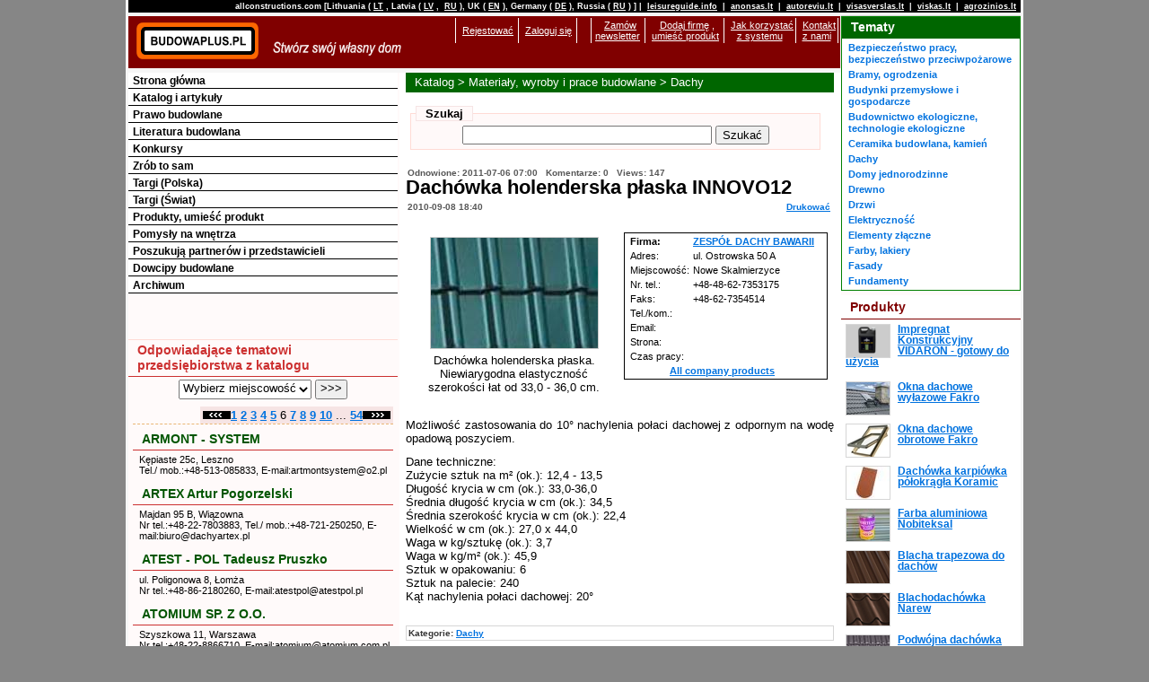

--- FILE ---
content_type: text/html; charset=utf-8
request_url: http://pl.pl.allconstructions.com/portal/categories/304/1/0/6/product/575/dachowka-holenderska-plaska-innovo12
body_size: 11317
content:
<!DOCTYPE html PUBLIC "-//W3C//DTD XHTML 1.0 Transitional//EN" "http://www.w3.org/TR/xhtml1/DTD/xhtml1-transitional.dtd">
<html xmlns="http://www.w3.org/1999/xhtml" xmlns:fb="http://www.facebook.com/2008/fbml" xmlns:og="http://opengraphprotocol.org/schema/">
<head>
  <meta http-equiv="Content-Type" content="text/html; charset=utf-8" />
  
  <title>BUDOWAPLUS.PL - Dachówka holenderska płaska INNOVO12</title>
  <link href="/stylesheets/asa_style2_1_common.css?1450206615" media="screen" rel="stylesheet" type="text/css" />
  <!--[if lt IE 8]>
  <link href="/stylesheets/asa_style2_old_ie_fix.css?1335515999" media="screen" rel="stylesheet" type="text/css" />
  <![endif]-->

  <meta name="description" content="Dachówka holenderska płaska. Niewiarygodna elastyczność szerokości łat od
33,0 - 36,0 cm.  "><link href="http://pl.pl.allconstructions.com/portal/categories/304/1/0/1/product/575/dachowka-holenderska-plaska-innovo12" rel="canonical" />
  <meta name="verify-v1" content="O1dXPuYpfME9Yvt6gLaX61iJo0ye1uxMdRhziPR/0ew=" />
  
  
  <!-- Temporary disable due to clash with adsense update of 2023-03-06 //
  <script src="//ajax.googleapis.com/ajax/libs/prototype/1.6.0.3/prototype.js" type="text/javascript"></script>
  <script src="//ajax.googleapis.com/ajax/libs/scriptaculous/1.8.3/effects.js" type="text/javascript"></script>
  <script src="//ajax.googleapis.com/ajax/libs/scriptaculous/1.8.3/dragdrop.js" type="text/javascript"></script>
  <script src="//ajax.googleapis.com/ajax/libs/scriptaculous/1.8.3/controls.js" type="text/javascript"></script>
  // -->
  <!-- Google tag (gtag.js) -->
<script async src="https://www.googletagmanager.com/gtag/js?id=G-QS06K0J6P2"></script>
<script>
  window.dataLayer = window.dataLayer || [];
  function gtag(){dataLayer.push(arguments);}
  gtag('js', new Date());

  gtag('config', 'G-QS06K0J6P2');
</script>


  <script src="/javascripts/application.js?1335957420" type="text/javascript"></script>
  <script src="/javascripts/mingyi_sorttable.js?1224096528" type="text/javascript"></script>
</head>
<body>
<div id="fb-root"></div>
<div id="wrap">
<div id="top_header_wrap">
  <div id="top_header">
    <p>allconstructions.com [Lithuania (<a href="http://lt.lt.allconstructions.com/" rel="nofollow">LT</a>, 
			     Latvia (<a href="http://lv.lv.allconstructions.com/" rel="nofollow">LV</a>,
                                     <a href="http://ru.lv.allconstructions.com/" rel="nofollow">RU</a>),
				     UK (<a href="http://en.uk.allconstructions.com/" rel="nofollow">EN</a>),
				     Germany (<a href="http://de.allconstructions.com/" rel="nofollow">DE</a>),
					 Russia (<a href="http://www.strojabc.ru/" rel="nofollow">RU</a>) ] | 
			       <a href="http://www.leisureguide.info/" rel="nofollow">leisureguide.info</a> |
<a href="http://www.anonsas.lt/" rel="nofollow">anonsas.lt</a> | 
<a href="http://www.autoreviu.lt/" rel="nofollow">autoreviu.lt</a> |
<a href="http://www.visasverslas.lt/" rel="nofollow">visasverslas.lt</a> |
<a href="http://www.viskas.lt/" rel="nofollow">viskas.lt</a> |
<a href="http://www.agrozinios.lt/" rel="nofollow">agrozinios.lt</a>
    </p>
  </div>

</div>
<div id="colmask">
	<div id="colmid">
		<div id="colright">
                        <div id="mainheader">
                          <div id="mainheaderpad">
<div id="top_header2"><a href="/"><img alt="logo_top" src="/images/asa_logo2_top.gif" style="float: left;" valign="top" />
  <img alt="logo_bottom" src="/images/asa_logo2_bottom.gif" style="float:left;" valign="top" /></a>
  <div style="float:right">
  <table>
  <tr>
   <td class="about_table_data">&nbsp;</td>
           <td class="about_table_data"><a href="/user/signup" rel="nofollow" title="Rejestować">Rejestować</a>
     </td>
      <td class="about_table_data">
            <a href="/session/login" rel="nofollow" title="Zaloguj się">Zaloguj się</a>
       </td>
   <td class="about_table_data">&nbsp;&nbsp;&nbsp;</td>

   <td class="about_table_data"><a href="/newsletter/subscribe">Zamów <br />newsletter</a></td>
   <td class="about_table_data"><a href="/about/add_company">Dodaj firmę</a>,<br /><a href="/portal/index/article/5873">umieść produkt</a></td>
   <td class="about_table_data"><a href="/portal/index/article/7062">Jak korzystać <br />z systemu</a></td>
   <td class="about_table_data"><a href="/portal/index/article/7061">Kontakt <br />z nami</a></td>
  </tr>
  </table>
</div>


</div>
                         <div style=" margin-top: 4px; margin-bottom: 2px; padding: 0px;" align="center">
<script language="JavaScript" type="text/javascript">
<!--
   if (!document.phpAds_used) document.phpAds_used = ',';
   phpAds_random = new String (Math.random()); phpAds_random = phpAds_random.substring(2,11);
   
   document.write ("<" + "script language='JavaScript' type='text/javascript' src='");
   document.write ("http://openx.iks.lt/system/adjs.php?n=" + phpAds_random);
   document.write ("&amp;what=p9z1w2c304,_zid:52|p9z1w2c1,_zid:52|p9z1w2main,_zid:52|p9z1root,_zid:52|p9z1default,_zid:52&amp;block=1");
   document.write ("&amp;exclude=" + document.phpAds_used);
   if (document.referer)
      document.write ("&amp;referer=" + escape(document.referer));
   document.write ("'><" + "/script>");
//-->
</script><noscript><a href='http://openx.iks.lt/system/adclick.php?n=b9f6bc23' target='_blank'><img src='http://openx.iks.lt/system/adview.php?what=p9z1w2c304,_zid:52|p9z1w2c1,_zid:52|p9z1w2main,_zid:52|p9z1root,_zid:52|p9z1default,_zid:52&amp;block=1&amp;n=b9f6bc23' border='0' alt=''></a></noscript>
</div>

                          </div>
                        </div>
			<div id="col1wrap">
				<div id="col1pad">
					<div id="col1">
           

<div class="page_path">

<h1><a href="/portal/categories" title="Katalog">Katalog</a>&nbsp;&gt; <a href="/portal/categories/1/materialy-wyroby-i-prace-budowlane" title="Materiały, wyroby i prace budowlane">Materiały, wyroby i prace budowlane</a>&nbsp;&gt; <a href="/portal/categories/304/dachy" title="Dachy">Dachy</a></h1>
</div>


      <div id="search_text">
<table border="0" cellpadding="5" cellspacing="0" width="98%">
<tr>
  <td valign="top">

<form action="/portal/index/search" method="post"><div style="margin:0;padding:0"><input name="authenticity_token" type="hidden" value="b88383013fd500db751894239848d4a98a5f7863" /></div>
<div id="text_search" class="search_block">
<fieldset>
  <legend>&nbsp;&nbsp;Szukaj&nbsp;&nbsp;</legend>
  <div align="center">
	<input id="q" name="q" size="150" style="width: 270px;" type="text" />&nbsp;<input class="button" name="commit" type="submit" value="Szukać" />
  </div>
</fieldset>
</div>
</form>
  </td>
</tr>
</table>
</div>

      


<!-- ###TEMPLATE_ARTICLE### begin -->
<div id="article" class="content">
<!-- ###ARTICLE### begin -->
   <div id="company_line">
     <span class="comment">Odnowione: 2011-07-06 07:00&nbsp;
     &nbsp;Komentarze:&nbsp;0&nbsp;
     &nbsp;Views: 147
     &nbsp;</span>
   </div>
<div id="article_title">
  <h1>
    Dachówka holenderska płaska INNOVO12<br />
    <span class="comment" style="float: right;"><a href="/portal/categories/304/1/0/6/product_print/575" rel="nofollow" target="_blank" title="Drukować">Drukować</a></span>
    <span class="comment">2010-09-08 18:40</span></h1>
</div>
  <div>
   <table border="0" cellpadding="2" cellspacing="5" width="100%">
   <tr valign="top">
   <td width="49%">
     <div id="company_logo"><a href="http://pl.pl.allconstructions.com/portal/image_popup/13063" onClick="theWindow = window.open(this.href,'new_window45cf83726f8062d68e705f32ac0921a7','status=0,menubar=0,width=130,height=135'); if (theWindow) theWindow.focus(); return false;" title=""><img alt="Dachówka holenderska płaska INNOVO12" border="0" src="/f/image/filename/0/1/13063/2prjo9/3.jpg?1283962254" title="Dachówka holenderska płaska INNOVO12" /></a><br />
     Dachówka holenderska płaska. Niewiarygodna elastyczność szerokości łat od
33,0 - 36,0 cm.  <br />
          </div>
   </td>
   <td width="49%">
     <div style="border: 1px solid black; padding-left: 3px;">
     <table class="company_details">
       <tr><td><strong>Firma:</strong></td><td class="company_detail"><a href="/portal/categories/304/1/0/6/company/638761/zespol-dachy-bawarii" title="ZESPÓŁ DACHY BAWARII ">ZESPÓŁ DACHY BAWARII </a></td></tr>
       <tr><td>Adres:</td><td class="company_detail">ul. Ostrowska 50 A</td></tr>
       <tr><td>Miejscowość:</td><td class="company_detail">Nowe Skalmierzyce</td></tr>
       <tr><td>Nr.  tel.:</td><td class="company_detail">+48-48-62-7353175</td></tr>
       <tr><td>Faks:</td><td class="company_detail">+48-62-7354514 </td></tr>
       <tr><td>Tel./kom.:</td><td class="company_detail"></td></tr>
       <tr><td>Email:</td><td class="company_detail"></td></tr>
       <tr><td>Strona:</td><td class="company_detail"></td></tr>
       <tr><td>Czas pracy:</td><td class="company_detail"></td></tr>
       <tr><td align ="center" colspan="2"><a href="/portal/categories/304/1/0/6/company/638761/zespol-dachy-bawarii#company_product_list" rel="nofollow" title="All company products">All company products</a></td></tr>
     </table>
     </div>
   </td>
   </tr>
   </table>
  </div>
<br clear="both" />
<div class="text">
<p>Możliwość zastosowania do 10° nachylenia połaci dachowej z odpornym na wodę opadową poszyciem.</p>
<p>Dane techniczne:<br />Zużycie sztuk na m² (ok.):                             	12,4 - 13,5 <br />Długość krycia w cm (ok.): 	33,0-36,0 <br />Średnia długość krycia w cm (ok.): 	34,5 <br />Średnia szerokość krycia w cm (ok.): 	22,4 <br />Wielkość w cm (ok.): 	27,0 x 44,0 <br />Waga w kg/sztukę (ok.): 	3,7 <br />Waga w kg/m² (ok.): 	45,9 <br />Sztuk w opakowaniu: 	6 <br />Sztuk na palecie: 	240 <br />Kąt nachylenia połaci dachowej: 	20°</p>
</div>
<br clear="both" />
<!-- ###ARTICLE### end -->
<div id="article_categories">
  Kategorie: <a href="http://pl.pl.allconstructions.com/portal/categories/304/dachy" title="Dachy">Dachy</a>
</div>

<div id="article_images" align="center">
</div>

<br clear="both" />

</div>

      <br clear="all" />
			</div>
	                </div>
			</div>
<div id="col2">
  <!--[if lt IE 7]>
                     <br style="line-height: 0px;" />
  <![endif]-->
  <h6 class="hide">Menu:</h6>
	  <ul class="avmenu">
  
<li><a href="/portal" title="Strona główna">Strona główna</a></li>

<li><a href="/portal/categories" title="Katalog i artykuły">Katalog i artykuły</a></li>

<li><a href="/portal/prawo-budowlane" title="Prawo budowlane">Prawo budowlane</a></li>

<li><a href="/portal/ksiazki" title="Literatura budowlana">Literatura budowlana</a></li>

<li><a href="/portal/konkursy" title="Konkursy">Konkursy</a></li>

<li><a href="/portal/diy-pasidaryk-pats" title="Zrób to sam">Zrób to sam</a></li>

<li><a href="/portal/targi-polska" title="Targi (Polska)">Targi (Polska)</a></li>

<li><a href="/portal/targi-swiat" title="Targi (Świat)">Targi (Świat)</a></li>

<li><a href="/portal/prekes-nuolaidos-akcijos" title="Produkty, umieść produkt">Produkty, umieść produkt</a></li>

<li><a href="/portal/pomysly-na-wnetrza" title="Pomysły na wnętrza">Pomysły na wnętrza</a></li>

<li><a href="/portal/przedstawiciel" title="Poszukują partnerów i przedstawicieli">Poszukują partnerów i przedstawicieli</a></li>

<li><a href="/portal/dowcipy" title="Dowcipy budowlane">Dowcipy budowlane</a></li>

<li><a href="/portal/archiwum-nowosci" title="Archiwum">Archiwum</a></li>

</ul>

	  <div align="center" style="margin-bottom: 6px;">
<script language="JavaScript" type="text/javascript">
<!--
   if (!document.phpAds_used) document.phpAds_used = ',';
   phpAds_random = new String (Math.random()); phpAds_random = phpAds_random.substring(2,11);
   
   document.write ("<" + "script language='JavaScript' type='text/javascript' src='");
   document.write ("http://openx.iks.lt/system/adjs.php?n=" + phpAds_random);
   document.write ("&amp;what=campaignid:113,_w2cid304|campaignid:113,_w2cid1|campaignid:113,_w2main|campaignid:113,_root&amp;block=1");
   document.write ("&amp;exclude=" + document.phpAds_used);
   if (document.referer)
      document.write ("&amp;referer=" + escape(document.referer));
   document.write ("'><" + "/script>");
//-->
</script><noscript><a href='http://openx.iks.lt/system/adclick.php?n=f9f61131' target='_blank'><img src='http://openx.iks.lt/system/adview.php?what=campaignid:113,_w2cid304|campaignid:113,_w2cid1|campaignid:113,_w2main|campaignid:113,_root&amp;block=1&amp;n=f9f61131' border='0' alt=''></a></noscript>
</div>


	  <div align="center" style="margin-bottom: 6px;">
<script language="JavaScript" type="text/javascript">
<!--
   if (!document.phpAds_used) document.phpAds_used = ',';
   phpAds_random = new String (Math.random()); phpAds_random = phpAds_random.substring(2,11);
   
   document.write ("<" + "script language='JavaScript' type='text/javascript' src='");
   document.write ("http://openx.iks.lt/system/adjs.php?n=" + phpAds_random);
   document.write ("&amp;what=campaignid:115,_w2cid304|campaignid:115,_w2cid1|campaignid:115,_w2main|campaignid:115,_root&amp;block=1");
   document.write ("&amp;exclude=" + document.phpAds_used);
   if (document.referer)
      document.write ("&amp;referer=" + escape(document.referer));
   document.write ("'><" + "/script>");
//-->
</script><noscript><a href='http://openx.iks.lt/system/adclick.php?n=f9f6115d1' target='_blank'><img src='http://openx.iks.lt/system/adview.php?what=campaignid:115,_w2cid304|campaignid:115,_w2cid1|campaignid:115,_w2main|campaignid:115,_root&amp;block=1&amp;n=f9f6115d1' border='0' alt=''></a></noscript>
&nbsp;
<script language="JavaScript" type="text/javascript">
<!--
   if (!document.phpAds_used) document.phpAds_used = ',';
   phpAds_random = new String (Math.random()); phpAds_random = phpAds_random.substring(2,11);
   
   document.write ("<" + "script language='JavaScript' type='text/javascript' src='");
   document.write ("http://openx.iks.lt/system/adjs.php?n=" + phpAds_random);
   document.write ("&amp;what=campaignid:116,_w2cid304|campaignid:116,_w2cid1|campaignid:116,_w2main|campaignid:116,_root&amp;block=1");
   document.write ("&amp;exclude=" + document.phpAds_used);
   if (document.referer)
      document.write ("&amp;referer=" + escape(document.referer));
   document.write ("'><" + "/script>");
//-->
</script><noscript><a href='http://openx.iks.lt/system/adclick.php?n=f9f6116d1' target='_blank'><img src='http://openx.iks.lt/system/adview.php?what=campaignid:116,_w2cid304|campaignid:116,_w2cid1|campaignid:116,_w2main|campaignid:116,_root&amp;block=1&amp;n=f9f6116d1' border='0' alt=''></a></noscript>
</div>


	  <div align="center" style="margin-bottom: 6px;">
<script language="JavaScript" type="text/javascript">
<!--
   if (!document.phpAds_used) document.phpAds_used = ',';
   phpAds_random = new String (Math.random()); phpAds_random = phpAds_random.substring(2,11);
   
   document.write ("<" + "script language='JavaScript' type='text/javascript' src='");
   document.write ("http://openx.iks.lt/system/adjs.php?n=" + phpAds_random);
   document.write ("&amp;what=campaignid:117,_w2cid304|campaignid:117,_w2cid1|campaignid:117,_w2main|campaignid:117,_root&amp;block=1");
   document.write ("&amp;exclude=" + document.phpAds_used);
   if (document.referer)
      document.write ("&amp;referer=" + escape(document.referer));
   document.write ("'><" + "/script>");
//-->
</script><noscript><a href='http://openx.iks.lt/system/adclick.php?n=f9f6117d1' target='_blank'><img src='http://openx.iks.lt/system/adview.php?what=campaignid:117,_w2cid304|campaignid:117,_w2cid1|campaignid:117,_w2main|campaignid:117,_root&amp;block=1&amp;n=f9f6117d1' border='0' alt=''></a></noscript>
&nbsp;
<script language="JavaScript" type="text/javascript">
<!--
   if (!document.phpAds_used) document.phpAds_used = ',';
   phpAds_random = new String (Math.random()); phpAds_random = phpAds_random.substring(2,11);
   
   document.write ("<" + "script language='JavaScript' type='text/javascript' src='");
   document.write ("http://openx.iks.lt/system/adjs.php?n=" + phpAds_random);
   document.write ("&amp;what=campaignid:118,_w2cid304|campaignid:118,_w2cid1|campaignid:118,_w2main|campaignid:118,_root&amp;block=1");
   document.write ("&amp;exclude=" + document.phpAds_used);
   if (document.referer)
      document.write ("&amp;referer=" + escape(document.referer));
   document.write ("'><" + "/script>");
//-->
</script><noscript><a href='http://openx.iks.lt/system/adclick.php?n=f9f6118d1' target='_blank'><img src='http://openx.iks.lt/system/adview.php?what=campaignid:118,_w2cid304|campaignid:118,_w2cid1|campaignid:118,_w2main|campaignid:118,_root&amp;block=1&amp;n=f9f6118d1' border='0' alt=''></a></noscript>
</div>


	  <div align="center" style="margin-bottom: 6px;">
<script language="JavaScript" type="text/javascript">
<!--
   if (!document.phpAds_used) document.phpAds_used = ',';
   phpAds_random = new String (Math.random()); phpAds_random = phpAds_random.substring(2,11);
   
   document.write ("<" + "script language='JavaScript' type='text/javascript' src='");
   document.write ("http://openx.iks.lt/system/adjs.php?n=" + phpAds_random);
   document.write ("&amp;what=campaignid:114,_w2cid304|campaignid:114,_w2cid1|campaignid:114,_w2main|campaignid:114,_root&amp;block=1");
   document.write ("&amp;exclude=" + document.phpAds_used);
   if (document.referer)
      document.write ("&amp;referer=" + escape(document.referer));
   document.write ("'><" + "/script>");
//-->
</script><noscript><a href='http://openx.iks.lt/system/adclick.php?n=f9f6114d1' target='_blank'><img src='http://openx.iks.lt/system/adview.php?what=campaignid:114,_w2cid304|campaignid:114,_w2cid1|campaignid:114,_w2main|campaignid:114,_root&amp;block=1&amp;n=f9f6114d1' border='0' alt=''></a></noscript>
</div>


	  <div id="company_advanced_list" class="block"> 
<a name="acl"></a>
<h6>Odpowiadające tematowi przedsiębiorstwa z katalogu</h6>
<!-- ###FILTER_COMPANY_PLACE### begin -->
<div id="company_advanced_list_companies_place">
<h4></h4>

<form action="/portal/index/select_location_for_categories/304" method="post"><div style="margin:0;padding:0"><input name="authenticity_token" type="hidden" value="b88383013fd500db751894239848d4a98a5f7863" /></div>  <input name ="action_name" type="hidden" value="product" />
  <input name ="page" type="hidden" value="1" />
  <input name ="a_c_l_page" type="hidden" value="6" />


  <select name="location_id">
  <option value="0">Wybierz miejscowość</option>
  <option value="2344">.</option>
<option value="9024">Cyprus</option>
<option value="2661">Deutschland</option>
<option value="9013">Eifel</option>
<option value="9022">Estonia</option>
<option value="9009">Finland</option>
<option value="454">Latvija</option>
<option value="3">Lietuva</option>
<option value="9014">Österreich</option>
<option value="606">Polska</option>
<option value="9010">Rheinbreitbach</option>
<option value="9015">Schkopau</option>
<option value="9011">St.Leon-Rot</option>
<option value="9012">Steinhagen</option>
<option value="1091">UK</option>
<option value="9008">USA</option>
<option value="8966">Беларусь</option>
<option value="2652">Россия</option>
  </select>
  <input name ="enter" type="submit" value=" &gt;&gt;&gt; " class="button" />

</form>
</div>
<!-- ###FILTER_COMPANY_PLACE### end -->
<!-- ###COMPANIES### begin -->
<!-- page links -->
<div class="company_advanced_list_pages" align="right"><table border="0" cellpadding="0" cellspacing="0">
<tr>
	<td><a href="/portal/categories/304/1/0/5#acl" title=""><img src="/img/back.gif" width="31" height="9" alt="" border="0"></a></td>
	<td class="count"><a href="/portal/categories/304#acl" title="1">1</a> <a href="/portal/categories/304/1/0/2#acl" title="1">2</a> <a href="/portal/categories/304/1/0/3#acl" title="1">3</a> <a href="/portal/categories/304/1/0/4#acl" title="1">4</a> <a href="/portal/categories/304/1/0/5#acl" title="1">5</a> 6 <a href="/portal/categories/304/1/0/7#acl" title="1">7</a> <a href="/portal/categories/304/1/0/8#acl" title="1">8</a> <a href="/portal/categories/304/1/0/9#acl" title="1">9</a> <a href="/portal/categories/304/1/0/10#acl" title="1">10</a>  ... <a href="/portal/categories/304/1/0/54#acl" title="1">54</a></td>
	<td><a href="/portal/categories/304/1/0/7#acl" title=""><img src="/img/more.gif" width="31" height="9" alt="" border="0"></a></td>
</tr>
</table>
</div>
<div id="company_advanced_list_items">

<div class="company_advanced_list_item">
<h3 class="company_advanced_list_item_title0"><a href="/portal/categories/304/1/0/6/company/626685/armont-system" title="ARMONT - SYSTEM">ARMONT - SYSTEM</a></h3>
<p>
  <strong></strong>
  Kępiaste 25c, Leszno<br />
    Tel./ mob.:+48-513-085833, E-mail:artmontsystem@o2.pl
  <br clear="left" />
 </p>
</div>

<div class="company_advanced_list_item">
<h3 class="company_advanced_list_item_title0"><a href="/portal/categories/304/1/0/6/company/626926/artex-artur-pogorzelski" title="ARTEX Artur Pogorzelski">ARTEX Artur Pogorzelski</a></h3>
<p>
  <strong></strong>
  Majdan 95 B, Wiązowna<br />
    Nr tel.:+48-22-7803883, Tel./ mob.:+48-721-250250, E-mail:biuro@dachyartex.pl
  <br clear="left" />
 </p>
</div>

<div class="company_advanced_list_item">
<h3 class="company_advanced_list_item_title0"><a href="/portal/categories/304/1/0/6/company/638755/atest-pol-tadeusz-pruszko" title="ATEST - POL Tadeusz Pruszko">ATEST - POL Tadeusz Pruszko</a></h3>
<p>
  <strong></strong>
  ul. Poligonowa 8, Łomża<br />
    Nr tel.:+48-86-2180260, E-mail:atestpol@atestpol.pl
  <br clear="left" />
 </p>
</div>

<div class="company_advanced_list_item">
<h3 class="company_advanced_list_item_title0"><a href="/portal/categories/304/1/0/6/company/626673/atomium-sp-z-o-dot-o" title="ATOMIUM SP. Z O.O.">ATOMIUM SP. Z O.O.</a></h3>
<p>
  <strong></strong>
  Szyszkowa 11, Warszawa<br />
    Nr tel.:+48-22-8866710, E-mail:atomium@atomium.com.pl
  <br clear="left" />
 </p>
</div>

<div class="company_advanced_list_item">
<h3 class="company_advanced_list_item_title0"><a href="/portal/categories/304/1/0/6/company/20065/atrem-sp-dot-j" title="ATREM SP.J.">ATREM SP.J.</a></h3>
<p>
  <strong></strong>
  PASZKIEWICZA 4/10, Warszawa<br />
    Nr tel.:+48-22-6273654, E-mail:atrem@atrem.pl
  <br clear="left" />
 </p>
</div>

<div class="company_advanced_list_item">
<h3 class="company_advanced_list_item_title0"><a href="/portal/categories/304/1/0/6/company/20361/awomis-budownictwo-sp-z-o-dot-o" title="AWOMIS BUDOWNICTWO SP. Z O.O.">AWOMIS BUDOWNICTWO SP. Z O.O.</a></h3>
<p>
  <strong></strong>
  STAROŚCIŃSKA 10/12/1, Warszawa<br />
    Nr tel.:+48-22-6461854
  <br clear="left" />
 </p>
</div>

<div class="company_advanced_list_item">
<h3 class="company_advanced_list_item_title0"><a href="/portal/categories/304/1/0/6/company/626883/azel-krolik-and-krolik-s-dot-j" title="AZEL Królik &amp; Królik S.J.">AZEL Królik & Królik S.J.</a></h3>
<p>
  <strong></strong>
  al. Chruściela 68, Warszawa<br />
    Nr tel.:+48-22-6118390, E-mail:azel@azeldachy.com.pl
  <br clear="left" />
 </p>
</div>

<div class="company_advanced_list_item">
<h3 class="company_advanced_list_item_title0"><a href="/portal/categories/304/1/0/6/company/556808/b-dot-s-trans-dach" title="B.S TRANS - DACH ">B.S TRANS - DACH </a></h3>
<p>
  <strong></strong>
  ul.Ks.A.Zagańczyka 19a , Zielonka<br />
    Nr tel.:+48-22-7862226 , Tel./ mob.: , E-mail:transdach@transdach.pl
  <br clear="left" />
 </p>
</div>

<div class="company_advanced_list_item">
<h3 class="company_advanced_list_item_title0"><a href="/portal/categories/304/1/0/6/company/646988/b-dot-s-trans-dach-1" title="B.S.TRANS - DACH">B.S.TRANS - DACH</a></h3>
<p>
  <strong></strong>
  Zagańczyka 19A, Kobyłka<br />
    Nr tel.:+48-22-7862226, +48-22-7861863, E-mail:transdach@transdach.pl
  <br clear="left" />
 </p>
</div>

<div class="company_advanced_list_item">
<h3 class="company_advanced_list_item_title0"><a href="/portal/categories/304/1/0/6/company/514395/bakrys" title="BAKRYS ">BAKRYS </a></h3>
<p>
  <strong></strong>
  ul. Zarzecze 29, Tomaszów Lubelski<br />
    Nr tel.:+48-84-6646498, Tel./ mob.:+48-506-045797, E-mail:bakrys@op.pl
  <br clear="left" />
 </p>
</div>
</div>
<!-- ###COMPANIES### end -->
<!-- page links -->
<div class="company_advanced_list_pages" align="right"><table border="0" cellpadding="0" cellspacing="0">
<tr>
	<td><a href="/portal/categories/304/1/0/5#acl" title=""><img src="/img/back.gif" width="31" height="9" alt="" border="0"></a>	</td>
	<td class="count"><a href="/portal/categories/304#acl" title="1">1</a> <a href="/portal/categories/304/1/0/2#acl" title="1">2</a> <a href="/portal/categories/304/1/0/3#acl" title="1">3</a> <a href="/portal/categories/304/1/0/4#acl" title="1">4</a> <a href="/portal/categories/304/1/0/5#acl" title="1">5</a> 6 <a href="/portal/categories/304/1/0/7#acl" title="1">7</a> <a href="/portal/categories/304/1/0/8#acl" title="1">8</a> <a href="/portal/categories/304/1/0/9#acl" title="1">9</a> <a href="/portal/categories/304/1/0/10#acl" title="1">10</a>  ... <a href="/portal/categories/304/1/0/54#acl" title="1">54</a></td>
	<td><a href="/portal/categories/304/1/0/7#acl" title=""><img src="/img/more.gif" width="31" height="9" alt="" border="0"></a></td>
</tr>
</table>
</div>
</div>

	  <div align="center" style="margin-top: 6px;">
<script language="JavaScript" type="text/javascript">
<!--
   if (!document.phpAds_used) document.phpAds_used = ',';
   phpAds_random = new String (Math.random()); phpAds_random = phpAds_random.substring(2,11);
   
   document.write ("<" + "script language='JavaScript' type='text/javascript' src='");
   document.write ("http://openx.iks.lt/system/adjs.php?n=" + phpAds_random);
   document.write ("&amp;what=p9z13w2c304,_zid:95|p9z13w2c1,_zid:95|p9z13w2main,_zid:95|p9z13root,_zid:95|p9z13default,_zid:95&amp;block=1");
   document.write ("&amp;exclude=" + document.phpAds_used);
   if (document.referer)
      document.write ("&amp;referer=" + escape(document.referer));
   document.write ("'><" + "/script>");
//-->
</script><noscript><a href='http://openx.iks.lt/system/adclick.php?n=b9f6bc291' target='_blank'><img src='http://openx.iks.lt/system/adview.php?what=p9z13w2c304,_zid:95|p9z13w2c1,_zid:95|p9z13w2main,_zid:95|p9z13root,_zid:95|p9z13default,_zid:95&amp;block=1&amp;n=b9f6bc291' border='0' alt=''></a></noscript>
</div>

  <div class="block_spacer"></div>
</div>
<div id="col3">
<!-- Column 3 start -->
  <div class="banner_top_right"><div class="discount">
<script language="JavaScript" type="text/javascript">
<!--
   if (!document.phpAds_used) document.phpAds_used = ',';
   phpAds_random = new String (Math.random()); phpAds_random = phpAds_random.substring(2,11);
   
   document.write ("<" + "script language='JavaScript' type='text/javascript' src='");
   document.write ("http://openx.iks.lt/system/adjs.php?n=" + phpAds_random);
   document.write ("&amp;what=p9z3w2c304,_zid:55|p9z3w2c1,_zid:55|p9z3w2main,_zid:55|p9z3root,_zid:55|p9z3default,_zid:55&amp;block=1");
   document.write ("&amp;exclude=" + document.phpAds_used);
   if (document.referer)
      document.write ("&amp;referer=" + escape(document.referer));
   document.write ("'><" + "/script>");
//-->
</script><noscript><a href='http://openx.iks.lt/system/adclick.php?n=c9f6bc24' target='_blank'><img src='http://openx.iks.lt/system/adview.php?what=p9z3w2c304,_zid:55|p9z3w2c1,_zid:55|p9z3w2main,_zid:55|p9z3root,_zid:55|p9z3default,_zid:55&amp;block=1&amp;n=c9f6bc24' border='0' alt=''></a></noscript>
</div>
</div>
  <div class="block category_highlight">
      <h6>Tematy</h6>
    <div class="category_fixed_height">
  <ul>
      <li><a href="/portal/categories/34/bezpieczenstwo-pracy-bezpieczenstwo-przeciwpozarowe" title="Bezpieczeństwo pracy, bezpieczeństwo przeciwpożarowe">Bezpieczeństwo pracy, bezpieczeństwo przeciwpożarowe</a></li>
      <li><a href="/portal/categories/219/bramy-ogrodzenia" title="Bramy, ogrodzenia">Bramy, ogrodzenia</a></li>
      <li><a href="/portal/categories/156/budynki-przemyslowe-i-gospodarcze" title="Budynki przemysłowe i gospodarcze">Budynki przemysłowe i gospodarcze</a></li>
      <li><a href="/portal/categories/11/budownictwo-ekologiczne-technologie-ekologiczne" title="Budownictwo ekologiczne, technologie ekologiczne  ">Budownictwo ekologiczne, technologie ekologiczne  </a></li>
      <li><a href="/portal/categories/13/ceramika-budowlana-kamien" title="Ceramika budowlana, kamień">Ceramika budowlana, kamień</a></li>
      <li><a href="/portal/categories/304/dachy" title="Dachy">Dachy</a></li>
      <li><a href="/portal/categories/348/domy-jednorodzinne" title="Domy jednorodzinne">Domy jednorodzinne</a></li>
      <li><a href="/portal/categories/19/drewno" title="Drewno">Drewno</a></li>
      <li><a href="/portal/categories/17/drzwi" title="Drzwi ">Drzwi </a></li>
      <li><a href="/portal/categories/44/elektrycznosc" title="Elektryczność ">Elektryczność </a></li>
      <li><a href="/portal/categories/22/elementy-zlaczne" title="Elementy złączne">Elementy złączne</a></li>
      <li><a href="/portal/categories/10/farby-lakiery" title="Farby, lakiery ">Farby, lakiery </a></li>
      <li><a href="/portal/categories/15/fasady" title="Fasady ">Fasady </a></li>
      <li><a href="/portal/categories/25/fundamenty" title="Fundamenty">Fundamenty</a></li>
      <li><a href="/portal/categories/47/hydraulika-lazienka" title="Hydraulika, łazienka ">Hydraulika, łazienka </a></li>
      <li><a href="/portal/categories/12/izolacja-materialy-ocieplajace" title="Izolacja, materiały ocieplające">Izolacja, materiały ocieplające</a></li>
      <li><a href="/portal/categories/14/konstrukcje" title="Konstrukcje ">Konstrukcje </a></li>
      <li><a href="/portal/categories/331/konsultacje-doradztwo" title="Konsultacje, doradztwo">Konsultacje, doradztwo</a></li>
      <li><a href="/portal/categories/345/likwidacja-awarii" title="Likwidacja awarii">Likwidacja awarii</a></li>
      <li><a href="/portal/categories/27/meble" title="Meble ">Meble </a></li>
      <li><a href="/portal/categories/20/metale" title="Metale ">Metale </a></li>
      <li><a href="/portal/categories/32/nieruchomosci" title="Nieruchomości">Nieruchomości</a></li>
      <li><a href="/portal/categories/28/nowe-budynki-slash-deweloperzy" title="Nowe budynki / deweloperzy">Nowe budynki / deweloperzy</a></li>
      <li><a href="/portal/categories/39/ochrona" title="Ochrona ">Ochrona </a></li>
      <li><a href="/portal/categories/48/oczyszczanie-uslugi-komunalne" title="Oczyszczanie, usługi komunalne ">Oczyszczanie, usługi komunalne </a></li>
      <li><a href="/portal/categories/40/ogrzewanie" title="Ogrzewanie ">Ogrzewanie </a></li>
      <li><a href="/portal/categories/16/okna" title="Okna ">Okna </a></li>
      <li><a href="/portal/categories/21/okucia-budowlane" title="Okucia budowlane">Okucia budowlane</a></li>
      <li><a href="/portal/categories/45/oswietlenie" title="Oświetlenie ">Oświetlenie </a></li>
      <li><a href="/portal/categories/8/podloga" title="Podłoga ">Podłoga </a></li>
      <li><a href="/portal/categories/37/pozyczki-ubezpieczenia-inne-uslugi-finansowe" title="Pożyczki, ubezpieczenia, inne usługi finansowe ">Pożyczki, ubezpieczenia, inne usługi finansowe </a></li>
      <li><a href="/portal/categories/24/prace-budowlane" title="Prace budowlane">Prace budowlane</a></li>
      <li><a href="/portal/categories/29/projekty-domow" title="PROJEKTY DOMÓW">PROJEKTY DOMÓW</a></li>
      <li><a href="/portal/categories/33/projektowanie" title="Projektowanie">Projektowanie</a></li>
      <li><a href="/portal/categories/36/reklama-marketing-media" title="Reklama, marketing, media ">Reklama, marketing, media </a></li>
      <li><a href="/portal/categories/42/systemy-inzynieryjne" title="Systemy inżynieryjne">Systemy inżynieryjne</a></li>
      <li><a href="/portal/categories/23/sklady-z-materialami-budowlanymi" title="Składy z materiałami budowlanymi">Składy z materiałami budowlanymi</a></li>
      <li><a href="/portal/categories/133/sprzet-agd-i-rtv" title="Sprzęt AGD i RTV">Sprzęt AGD i RTV</a></li>
      <li><a href="/portal/categories/50/technika-budowlana-urzadzenia-narzedzia" title="Technika budowlana, urządzenia, narzędzia ">Technika budowlana, urządzenia, narzędzia </a></li>
      <li><a href="/portal/categories/43/telekomunikacja" title="Telekomunikacja ">Telekomunikacja </a></li>
      <li><a href="/portal/categories/51/uslugi-transportowe" title="Usługi transportowe ">Usługi transportowe </a></li>
      <li><a href="/portal/categories/41/wentylacja" title="Wentylacja">Wentylacja</a></li>
      <li><a href="/portal/categories/9/wykonczenie-wnetrz" title="Wykończenie wnętrz">Wykończenie wnętrz</a></li>
      <li><a href="/portal/categories/26/wystroj-wnetrz" title="Wystrój wnętrz ">Wystrój wnętrz </a></li>
      <li><a href="/portal/categories/46/woda" title="Wodociągi, uzdatnianie wody, kanalizacja">Wodociągi, uzdatnianie wody, kanalizacja</a></li>
      <li><a href="/portal/categories/49/wokol-domu" title="Wokół domu">Wokół domu</a></li>
    </ul>
  </div>
</div>
<div id="articles_with_photo">
    <h6><a href="/portal/block/117" title="Produkty">Produkty</a></h6>
                <div id="item">
      <div class="products_with_small_photo_image">
    	  <a href="/portal/categories/304/1/0/6/product/2236/impregnat-konstrukcyjny-vidaron-gotowy-do-uzycia" title=""><img alt="Impregnat Konstrukcyjny VIDARON - gotowy do użycia" border="1" class="border" src="/f/image/filename/0/2/21305/cfpt7m/8.png?1384258303" title="Impregnat Konstrukcyjny VIDARON - gotowy do użycia" /></a>
      </div>
      <div id="item_text">
    	  <h2><a href="/portal/categories/304/1/0/6/product/2236/impregnat-konstrukcyjny-vidaron-gotowy-do-uzycia" title="Impregnat Konstrukcyjny VIDARON - gotowy do użycia">Impregnat Konstrukcyjny VIDARON - gotowy do użycia</a></h2>
              </div>
    </div>
              <div id="item">
      <div class="products_with_small_photo_image">
    	  <a href="/portal/categories/304/1/0/6/product/2068/okna-dachowe-wylazowe-fakro" title=""><img alt="Okna dachowe wyłazowe Fakro" border="1" class="border" src="/f/image/filename/0/1/19835/cfpt7m/71.jpg?1361800473" title="Okna dachowe wyłazowe Fakro" /></a>
      </div>
      <div id="item_text">
    	  <h2><a href="/portal/categories/304/1/0/6/product/2068/okna-dachowe-wylazowe-fakro" title="Okna dachowe wyłazowe Fakro">Okna dachowe wyłazowe Fakro</a></h2>
              </div>
    </div>
              <div id="item">
      <div class="products_with_small_photo_image">
    	  <a href="/portal/categories/304/1/0/6/product/2062/okna-dachowe-obrotowe-fakro" title=""><img alt="Okna dachowe obrotowe Fakro" border="1" class="border" src="/f/image/filename/0/1/19812/cfpt7m/1.jpg?1361798343" title="Okna dachowe obrotowe Fakro" /></a>
      </div>
      <div id="item_text">
    	  <h2><a href="/portal/categories/304/1/0/6/product/2062/okna-dachowe-obrotowe-fakro" title="Okna dachowe obrotowe Fakro">Okna dachowe obrotowe Fakro</a></h2>
              </div>
    </div>
              <div id="item">
      <div class="products_with_small_photo_image">
    	  <a href="/portal/categories/304/1/0/6/product/1512/dachowka-karpiowka-polokragla-koramic" title=""><img alt="Dachówka karpiówka półokrągła Koramic" border="1" class="border" src="/f/image/filename/0/1/15750/cfpt7m/Dachowka.jpg?1308831287" title="Dachówka karpiówka półokrągła Koramic" /></a>
      </div>
      <div id="item_text">
    	  <h2><a href="/portal/categories/304/1/0/6/product/1512/dachowka-karpiowka-polokragla-koramic" title="Dachówka karpiówka półokrągła Koramic">Dachówka karpiówka półokrągła Koramic</a></h2>
              </div>
    </div>
              <div id="item">
      <div class="products_with_small_photo_image">
    	  <a href="/portal/categories/304/1/0/6/product/772/farba-aluminiowa-nobitexal" title=""><img alt="" border="1" class="border" src="/f/image/filename/0/1/13538/cfpt7m/nobitexal.jpg?1291046360" title="Farba aluminiowa Nobiteksal" /></a>
      </div>
      <div id="item_text">
    	  <h2><a href="/portal/categories/304/1/0/6/product/772/farba-aluminiowa-nobitexal" title="Farba aluminiowa Nobiteksal">Farba aluminiowa Nobiteksal</a></h2>
              </div>
    </div>
              <div id="item">
      <div class="products_with_small_photo_image">
    	  <a href="/portal/categories/304/1/0/6/product/578/blacha-trapezowa-do-dachow" title=""><img alt="Blacha trapezowa T-18" border="1" class="border" src="/f/image/filename/0/1/13066/cfpt7m/6.jpg?1283961481" title="Blacha trapezowa do dachów" /></a>
      </div>
      <div id="item_text">
    	  <h2><a href="/portal/categories/304/1/0/6/product/578/blacha-trapezowa-do-dachow" title="Blacha trapezowa do dachów">Blacha trapezowa do dachów</a></h2>
              </div>
    </div>
              <div id="item">
      <div class="products_with_small_photo_image">
    	  <a href="/portal/categories/304/1/0/6/product/577/blachodachowka-narew" title=""><img alt="Blachodachówka Narew" border="1" class="border" src="/f/image/filename/0/1/13065/cfpt7m/5.jpg?1283961481" title="Blachodachówka Narew " /></a>
      </div>
      <div id="item_text">
    	  <h2><a href="/portal/categories/304/1/0/6/product/577/blachodachowka-narew" title="Blachodachówka Narew ">Blachodachówka Narew </a></h2>
              </div>
    </div>
              <div id="item">
      <div class="products_with_small_photo_image">
    	  <a href="/portal/categories/304/1/0/6/product/576/podwojna-dachowka-maxizakladkowa" title=""><img alt="Podwójna dachówka Maxizakładkowa" border="1" class="border" src="/f/image/filename/0/1/13064/cfpt7m/4.jpg?1283961481" title="Podwójna dachówka Maxizakładkowa" /></a>
      </div>
      <div id="item_text">
    	  <h2><a href="/portal/categories/304/1/0/6/product/576/podwojna-dachowka-maxizakladkowa" title="Podwójna dachówka Maxizakładkowa">Podwójna dachówka Maxizakładkowa</a></h2>
              </div>
    </div>
              <div id="item">
      <div class="products_with_small_photo_image">
    	  <a href="/portal/categories/304/1/0/6/product/575/dachowka-holenderska-plaska-innovo12" title=""><img alt="Dachówka holenderska płaska INNOVO12" border="1" class="border" src="/f/image/filename/0/1/13063/cfpt7m/3.jpg?1283961481" title="Dachówka holenderska płaska INNOVO12" /></a>
      </div>
      <div id="item_text">
    	  <h2><a href="/portal/categories/304/1/0/6/product/575/dachowka-holenderska-plaska-innovo12" title="Dachówka holenderska płaska INNOVO12">Dachówka holenderska płaska INNOVO12</a></h2>
              </div>
    </div>
              <div id="item">
      <div class="products_with_small_photo_image">
    	  <a href="/portal/categories/304/1/0/6/product/574/blachodachowka-segment" title=""><img alt="Blachodachówka Segment" border="1" class="border" src="/f/image/filename/0/1/13062/cfpt7m/2.jpg?1283960462" title="Blachodachówka Segment" /></a>
      </div>
      <div id="item_text">
    	  <h2><a href="/portal/categories/304/1/0/6/product/574/blachodachowka-segment" title="Blachodachówka Segment">Blachodachówka Segment</a></h2>
              </div>
    </div>
              <div id="item">
      <div class="products_with_small_photo_image">
    	  <a href="/portal/categories/304/1/0/6/product/573/blachodachowka-korra" title=""><img alt="Blachodachówka Korra" border="1" class="border" src="/f/image/filename/0/1/13061/cfpt7m/1.jpg?1283960462" title="Blachodachówka Korra" /></a>
      </div>
      <div id="item_text">
    	  <h2><a href="/portal/categories/304/1/0/6/product/573/blachodachowka-korra" title="Blachodachówka Korra">Blachodachówka Korra</a></h2>
              </div>
    </div>
              <div id="item">
      <div class="products_with_small_photo_image">
    	  <a href="/portal/categories/304/1/0/6/product/572/dachowka-wzorowana-na-stylu-rzymskim-romano" title=""><img alt="Dachówka wzorowana na stylu rzymskim „ROMANO&quot;" border="1" class="border" src="/f/image/filename/0/1/13050/cfpt7m/romano.png?1283872683" title="Dachówka wzorowana na stylu rzymskim „ROMANO“" /></a>
      </div>
      <div id="item_text">
    	  <h2><a href="/portal/categories/304/1/0/6/product/572/dachowka-wzorowana-na-stylu-rzymskim-romano" title="Dachówka wzorowana na stylu rzymskim „ROMANO“">Dachówka wzorowana na stylu rzymskim „ROMANO“</a></h2>
              </div>
    </div>
              <div id="item">
      <div class="products_with_small_photo_image">
    	  <a href="/portal/categories/304/1/0/6/product/571/uniwersalna-dachowka-wielkoformatowa-do-renowacji-maxima" title=""><img alt="Uniwersalna dachówka „MAXIMA“ " border="1" class="border" src="/f/image/filename/0/1/13049/cfpt7m/maxima.png?1283872683" title="Uniwersalna dachówka wielkoformatowa do renowacji „MAXIMA“ " /></a>
      </div>
      <div id="item_text">
    	  <h2><a href="/portal/categories/304/1/0/6/product/571/uniwersalna-dachowka-wielkoformatowa-do-renowacji-maxima" title="Uniwersalna dachówka wielkoformatowa do renowacji „MAXIMA“ ">Uniwersalna dachówka wielkoformatowa do renowacji „MAXIMA“ </a></h2>
              </div>
    </div>
              <div id="item">
      <div class="products_with_small_photo_image">
    	  <a href="/portal/categories/304/1/0/6/product/570/wspaniala-dachowka-plaska-piatta" title=""><img alt="'Wspaniała dachówka płaska „PIATTA“" border="1" class="border" src="/f/image/filename/0/1/13048/cfpt7m/piatta.png?1283872683" title="Wspaniała dachówka płaska „PIATTA“" /></a>
      </div>
      <div id="item_text">
    	  <h2><a href="/portal/categories/304/1/0/6/product/570/wspaniala-dachowka-plaska-piatta" title="Wspaniała dachówka płaska „PIATTA“">Wspaniała dachówka płaska „PIATTA“</a></h2>
              </div>
    </div>
              <div id="item">
      <div class="products_with_small_photo_image">
    	  <a href="/portal/categories/304/1/0/6/product/569/dachowka-nadrenska-o-uniwersalnym-zastosowaniu-optima" title=""><img alt="„OPTIMA“'' dachówka nadreńska o uniwersalnym zastosowaniu " border="1" class="border" src="/f/image/filename/0/1/13047/cfpt7m/optima.png?1283872683" title="Dachówka nadreńska o uniwersalnym zastosowaniu „OPTIMA“" /></a>
      </div>
      <div id="item_text">
    	  <h2><a href="/portal/categories/304/1/0/6/product/569/dachowka-nadrenska-o-uniwersalnym-zastosowaniu-optima" title="Dachówka nadreńska o uniwersalnym zastosowaniu „OPTIMA“">Dachówka nadreńska o uniwersalnym zastosowaniu „OPTIMA“</a></h2>
              </div>
    </div>
              <div id="item">
      <div class="products_with_small_photo_image">
    	  <a href="/portal/categories/304/1/0/6/product/568/dachowka-karpiowka-klassik" title=""><img alt="Dachówka karpiówka &quot;KLASSIK" border="1" class="border" src="/f/image/filename/0/1/13046/cfpt7m/dachowka.png?1283872683" title="Dachówka karpiówka &quot;KLASSIK“ " /></a>
      </div>
      <div id="item_text">
    	  <h2><a href="/portal/categories/304/1/0/6/product/568/dachowka-karpiowka-klassik" title="Dachówka karpiówka &quot;KLASSIK“ ">Dachówka karpiówka "KLASSIK“ </a></h2>
              </div>
    </div>
              <div id="item">
      <div class="products_with_small_photo_image">
    	  <a href="/portal/categories/304/1/0/6/product/479/pokrycia-dachowe" title=""><img alt="" border="1" class="border" src="/f/image/filename/0/1/12726/cfpt7m/content_image.jpg?1272878480" title="Pokrycia dachowe" /></a>
      </div>
      <div id="item_text">
    	  <h2><a href="/portal/categories/304/1/0/6/product/479/pokrycia-dachowe" title="Pokrycia dachowe">Pokrycia dachowe</a></h2>
              </div>
    </div>
              <div id="item">
      <div class="products_with_small_photo_image">
    	  <a href="/portal/categories/304/1/0/6/product/113/blachodachowka-pokrycie-dachowe" title=""><img alt="Blachodachówka" border="1" class="border" src="/f/image/filename/0/1/11343/cfpt7m/24_0_d.jpg?1251812978" title="Blachodachówka - pokrycie dachowe" /></a>
      </div>
      <div id="item_text">
    	  <h2><a href="/portal/categories/304/1/0/6/product/113/blachodachowka-pokrycie-dachowe" title="Blachodachówka - pokrycie dachowe">Blachodachówka - pokrycie dachowe</a></h2>
              </div>
    </div>
              <div id="item">
      <div class="products_with_small_photo_image">
    	  <a href="/portal/categories/304/1/0/6/product/43/kalenica-stozkowa" title=""><img alt="Kalenica stożkowa" border="1" class="border" src="/f/image/filename/0/1/11135/cfpt7m/stogskarde.jpg?1249569423" title="Kalenica stożkowa" /></a>
      </div>
      <div id="item_text">
    	  <h2><a href="/portal/categories/304/1/0/6/product/43/kalenica-stozkowa" title="Kalenica stożkowa">Kalenica stożkowa</a></h2>
              </div>
    </div>
              <div id="item">
      <div class="products_with_small_photo_image">
    	  <a href="/portal/categories/304/1/0/6/product/42/kominek-wentylacyjny-metalowy" title=""><img alt="Kominek wentylacyjny metalowy" border="1" class="border" src="/f/image/filename/0/1/11134/cfpt7m/kominek.jpg?1249569423" title="Kominek wentylacyjny metalowy" /></a>
      </div>
      <div id="item_text">
    	  <h2><a href="/portal/categories/304/1/0/6/product/42/kominek-wentylacyjny-metalowy" title="Kominek wentylacyjny metalowy">Kominek wentylacyjny metalowy</a></h2>
              </div>
    </div>
              <div id="item">
      <div class="products_with_small_photo_image">
    	  <a href="/portal/categories/304/1/0/6/product/41/folie-dachowe" title=""><img alt="Folie dachowe" border="1" class="border" src="/f/image/filename/0/1/11133/cfpt7m/folie_dachovie.jpg?1249569423" title="Folie dachowe" /></a>
      </div>
      <div id="item_text">
    	  <h2><a href="/portal/categories/304/1/0/6/product/41/folie-dachowe" title="Folie dachowe">Folie dachowe</a></h2>
              </div>
    </div>
              <div id="item">
      <div class="products_with_small_photo_image">
    	  <a href="/portal/categories/304/1/0/6/product/40/panele-dachowe-na-rabek" title=""><img alt="Panele dachowe na rąbek" border="1" class="border" src="/f/image/filename/0/1/11132/cfpt7m/blachy_panel.jpg?1249569423" title="Panele dachowe na rąbek" /></a>
      </div>
      <div id="item_text">
    	  <h2><a href="/portal/categories/304/1/0/6/product/40/panele-dachowe-na-rabek" title="Panele dachowe na rąbek">Panele dachowe na rąbek</a></h2>
              </div>
    </div>
              <div id="item">
      <div class="products_with_small_photo_image">
    	  <a href="/portal/categories/304/1/0/6/product/38/blachodachowki-szafir" title=""><img alt="Blachodachówki SZAFIR" border="1" class="border" src="/f/image/filename/0/1/11130/cfpt7m/blachy.jpg?1249569423" title="Blachodachówki  SZAFIR" /></a>
      </div>
      <div id="item_text">
    	  <h2><a href="/portal/categories/304/1/0/6/product/38/blachodachowki-szafir" title="Blachodachówki  SZAFIR">Blachodachówki  SZAFIR</a></h2>
              </div>
    </div>
              <div id="item">
      <div class="products_with_small_photo_image">
    	  <a href="/portal/categories/304/1/0/6/product/37/elewacyjna-plyta-wloknisto-cementowa-eter-color" title=""><img alt="Elewacyjna płyta włóknisto-cementowa" border="1" class="border" src="/f/image/filename/0/1/11129/cfpt7m/euronit2.jpg?1249569423" title="Elewacyjna płyta włóknisto-cementowa ETER-COLOR" /></a>
      </div>
      <div id="item_text">
    	  <h2><a href="/portal/categories/304/1/0/6/product/37/elewacyjna-plyta-wloknisto-cementowa-eter-color" title="Elewacyjna płyta włóknisto-cementowa ETER-COLOR">Elewacyjna płyta włóknisto-cementowa ETER-COLOR</a></h2>
              </div>
    </div>
              <div id="item">
      <div class="products_with_small_photo_image">
    	  <a href="/portal/categories/304/1/0/6/product/36/dachowka-cementowa-zakladkowa-ekstra" title=""><img alt="Dachówka cementowa zakładkowa" border="1" class="border" src="/f/image/filename/0/1/11128/cfpt7m/euronit.jpg?1249569423" title="Dachówka cementowa zakładkowa EKSTRA" /></a>
      </div>
      <div id="item_text">
    	  <h2><a href="/portal/categories/304/1/0/6/product/36/dachowka-cementowa-zakladkowa-ekstra" title="Dachówka cementowa zakładkowa EKSTRA">Dachówka cementowa zakładkowa EKSTRA</a></h2>
              </div>
    </div>
  </div>
<div class="block articles_mini">
      <h6><a href="/portal/block/6" title="Artykuły">Artykuły</a></h6>
    <ul>
      <li><a href="/portal/categories/304/1/614/6/article/11280/nadeszla-jesien-zabezpiecz-swoj-dom-przed-jesienno-zimowa-aura" title="Nadeszła jesień! Zabezpiecz swój dom przed jesienno-zimową aurą">Nadeszła jesień! Zabezpiecz swój dom przed jesienno-zimową aurą</a></li>
      <li><a href="/portal/categories/304/1/614/6/article/11258/poprawne-projektowanie-dachu-skosnego-pod-wzgledem-termiki-wentylacji-i-szczelnosci-powietrzne" title=" Poprawne projektowanie dachu skośnego pod względem termiki, wentylacji i szczelności powietrzne"> Poprawne projektowanie dachu skośnego pod względem termiki, wentylacji i szczelności powietrzne</a></li>
      <li><a href="/portal/categories/304/1/614/6/article/11191/podbitka-dachowa-5-powodow-dla-ktorych-warto-ja-zamontowac" title=" Podbitka dachowa – 5 powodów, dla których warto ją zamontować "> Podbitka dachowa – 5 powodów, dla których warto ją zamontować </a></li>
      <li><a href="/portal/categories/304/1/614/6/article/11174/jak-dobrac-kolory-elewacji-dachu-i-okien" title="Jak dobrać kolory elewacji, dachu i okien?">Jak dobrać kolory elewacji, dachu i okien?</a></li>
      <li><a href="/portal/categories/304/1/614/6/article/11168/wiosna-w-pelni-czy-zrobiles-juz-sezonowy-przeglad-domu" title="Wiosna w pełni! Czy zrobiłeś już sezonowy przegląd domu?">Wiosna w pełni! Czy zrobiłeś już sezonowy przegląd domu?</a></li>
      <li><a href="/portal/categories/304/1/614/6/article/11150/izolacja-dachu-plaskiego-piec-kwestii-o-ktorych-powinien-pamietac-kazdy-wykonawca" title="Izolacja dachu płaskiego. Pięć kwestii, o których powinien pamiętać każdy wykonawca">Izolacja dachu płaskiego. Pięć kwestii, o których powinien pamiętać każdy wykonawca</a></li>
      <li><a href="/portal/categories/304/1/614/6/article/11119/montujemy-blachodachowke-modulowa-na-dachu-skosnym" title="Montujemy blachodachówkę modułową na dachu skośnym">Montujemy blachodachówkę modułową na dachu skośnym</a></li>
      <li><a href="/portal/categories/304/1/614/6/article/11093/cieple-zimy-i-upalne-lata-czyli-zmiany-klimatu-oraz-ich-wplyw-na-budowe-domow" title="Ciepłe zimy i upalne lata, czyli zmiany klimatu oraz ich wpływ na budowę domów">Ciepłe zimy i upalne lata, czyli zmiany klimatu oraz ich wpływ na budowę domów</a></li>
      <li><a href="/portal/categories/304/1/614/6/article/11082/pracowita-zima-wokol-domu-o-co-jego-wlasciciel-zadbac-powinien" title="Pracowita zima wokół domu. O co jego właściciel zadbać powinien?">Pracowita zima wokół domu. O co jego właściciel zadbać powinien?</a></li>
      <li><a href="/portal/categories/304/1/614/6/article/11075/jakie-dachy-beda-modne-w-2018-czyli-dekarskie-trendy" title="Jakie dachy będą modne w 2018, czyli dekarskie trendy ">Jakie dachy będą modne w 2018, czyli dekarskie trendy </a></li>
      <li><a href="/portal/categories/304/1/614/6/article/11058/docieplenie-stropu-nad-pomieszczeniem-nieogrzewanym-dobra-inwestycja" title="Docieplenie stropu nad pomieszczeniem nieogrzewanym. Dobra inwestycja?">Docieplenie stropu nad pomieszczeniem nieogrzewanym. Dobra inwestycja?</a></li>
      <li><a href="/portal/categories/304/1/614/6/article/11052/dach-plaski-czy-skosny-zwroc-uwage-na-te-aspekty-zanim-dokonasz-wyboru" title="Dach płaski, czy skośny? Zwróć uwagę na te aspekty, zanim dokonasz wyboru">Dach płaski, czy skośny? Zwróć uwagę na te aspekty, zanim dokonasz wyboru</a></li>
      <li><a href="/portal/categories/304/1/614/6/article/11049/bozonarodzeniowy-blask-czyli-jak-ozdobic-dach-na-swieta" title="Bożonarodzeniowy blask, czyli jak ozdobić dach na święta">Bożonarodzeniowy blask, czyli jak ozdobić dach na święta</a></li>
      <li><a href="/portal/categories/304/1/614/6/article/11040/zima-dbamy-o-budynki-podwojnie-dla-komfortu-i-bezpieczenstwa" title="Zimą dbamy o budynki podwójnie – dla komfortu i bezpieczeństwa">Zimą dbamy o budynki podwójnie – dla komfortu i bezpieczeństwa</a></li>
      <li><a href="/portal/categories/304/1/614/6/article/11022/zdazyc-przed-zima-wybieramy-pokrycie-dachowe-dla-nowego-domu" title="Zdążyć przed zimą! Wybieramy pokrycie dachowe dla nowego domu">Zdążyć przed zimą! Wybieramy pokrycie dachowe dla nowego domu</a></li>
      <li><a href="/portal/categories/304/1/614/6/article/10986/jak-przygotowac-dom-na-zime" title="Jak przygotować dom na zimę?">Jak przygotować dom na zimę?</a></li>
      <li><a href="/portal/categories/304/1/614/6/article/10953/nadchodza-burze-jak-zabezpieczyc-dom-przed-nawalnicami" title="Nadchodzą burze. Jak zabezpieczyć dom przed nawałnicami?">Nadchodzą burze. Jak zabezpieczyć dom przed nawałnicami?</a></li>
      <li><a href="/portal/categories/304/1/614/6/article/10909/podniebna-oaza-zieleni-czyli-jak-zrobic-ogrod-na-dachu" title="Podniebna oaza zieleni, czyli jak zrobić ogród na dachu">Podniebna oaza zieleni, czyli jak zrobić ogród na dachu</a></li>
      <li><a href="/portal/categories/304/1/614/6/article/10895/remont-dachu-jak-wymienic-toksyczny-dach-z-azbestu-na-nowe-pokrycie" title="Remont dachu: Jak wymienić toksyczny dach z azbestu na nowe pokrycie?">Remont dachu: Jak wymienić toksyczny dach z azbestu na nowe pokrycie?</a></li>
      <li><a href="/portal/categories/304/1/614/6/article/10890/przed-sezonem-burzowym-zabezpiecz-swoj-dom" title="Przed sezonem burzowym zabezpiecz swój dom">Przed sezonem burzowym zabezpiecz swój dom</a></li>
      <li><a href="/portal/categories/304/1/614/6/article/10854/co-dach-to-obyczaj-ksztalt-konstrukcji-a-rodzaj-pokrycia" title="Co dach to obyczaj – kształt konstrukcji a rodzaj pokrycia">Co dach to obyczaj – kształt konstrukcji a rodzaj pokrycia</a></li>
      <li><a href="/portal/categories/304/1/614/6/article/10811/dach-na-topie-dekarskie-trendy-2017" title="Dach na topie – dekarskie trendy 2017">Dach na topie – dekarskie trendy 2017</a></li>
      <li><a href="/portal/categories/304/1/614/6/article/10800/dach-naturalnie-piekny-czyli-pokrycie-inspirowane-przyroda" title="Dach naturalnie piękny, czyli pokrycie inspirowane przyrodą">Dach naturalnie piękny, czyli pokrycie inspirowane przyrodą</a></li>
      <li><a href="/portal/categories/304/1/614/6/article/10790/solidny-dach-zawsze-w-cenie-koszty-budowy-i-pulapki-oszczedzania" title="Solidny dach zawsze w cenie – koszty budowy i pułapki oszczędzania">Solidny dach zawsze w cenie – koszty budowy i pułapki oszczędzania</a></li>
      <li><a href="/portal/categories/304/1/614/6/article/10773/snieg-na-dachu-usuwaj-go-z-glowa-ibezpieczna-drabina" title="Śnieg na dachu. Usuwaj go z głową i... bezpieczną drabiną!">Śnieg na dachu. Usuwaj go z głową i... bezpieczną drabiną!</a></li>
    </ul>
</div>

  <div class="block_spacer"></div>                                
<!-- Column 3 end -->
</div>
</div>
</div>
</div>
<div id="footer">
	<p>&copy;&nbsp;2004-2017&nbsp; <a href="http://www.iks.lt/" target="_blank" style="color:red; " rel="nofollow">"IKS"</a>, UAB&nbsp;&nbsp;&nbsp;&nbsp;<br /><img src="/images/k_value.png" width="100" height="28" style="display:inline;"/></p>
</div>
</div>



<!-- Piwik -->
<script type="text/javascript">
var pkBaseURL = (("https:" == document.location.protocol) ? "https://stats-piwik.iks.lt/" : "http://stats-piwik.iks.lt/");
document.write(unescape("%3Cscript src='" + pkBaseURL + "piwik2.js' type='text/javascript'%3E%3C/script%3E"));
</script><script type="text/javascript">
try {
	var piwikTracker = Piwik.getTracker(pkBaseURL + "piwik.php", 9);
piwikTracker.setDocumentTitle("Dachówka holenderska płaska INNOVO12");
piwikTracker.trackPageView();
piwikTracker.enableLinkTracking();
} catch( err ) {}
</script><noscript><p><img src="http://stats-piwik.iks.lt/piwik.php?idsite=9" style="border:0" alt=""/></p></noscript>
<!-- End Piwik Tag -->


<script type="text/javascript">
var gaJsHost = (("https:" == document.location.protocol) ? "https://ssl." : "http://www.");
document.write(unescape("%3Cscript src='" + gaJsHost + "google-analytics.com/ga.js' type='text/javascript'%3E%3C/script%3E"));
</script>
<script type="text/javascript">
try {
var pageTracker = _gat._getTracker("UA-1041310-5");
pageTracker._trackPageview();
var totalTracker = _gat._getTracker("UA-8827657-1");
totalTracker._trackPageview();
} catch(err) {}</script>


</body>
</html>
